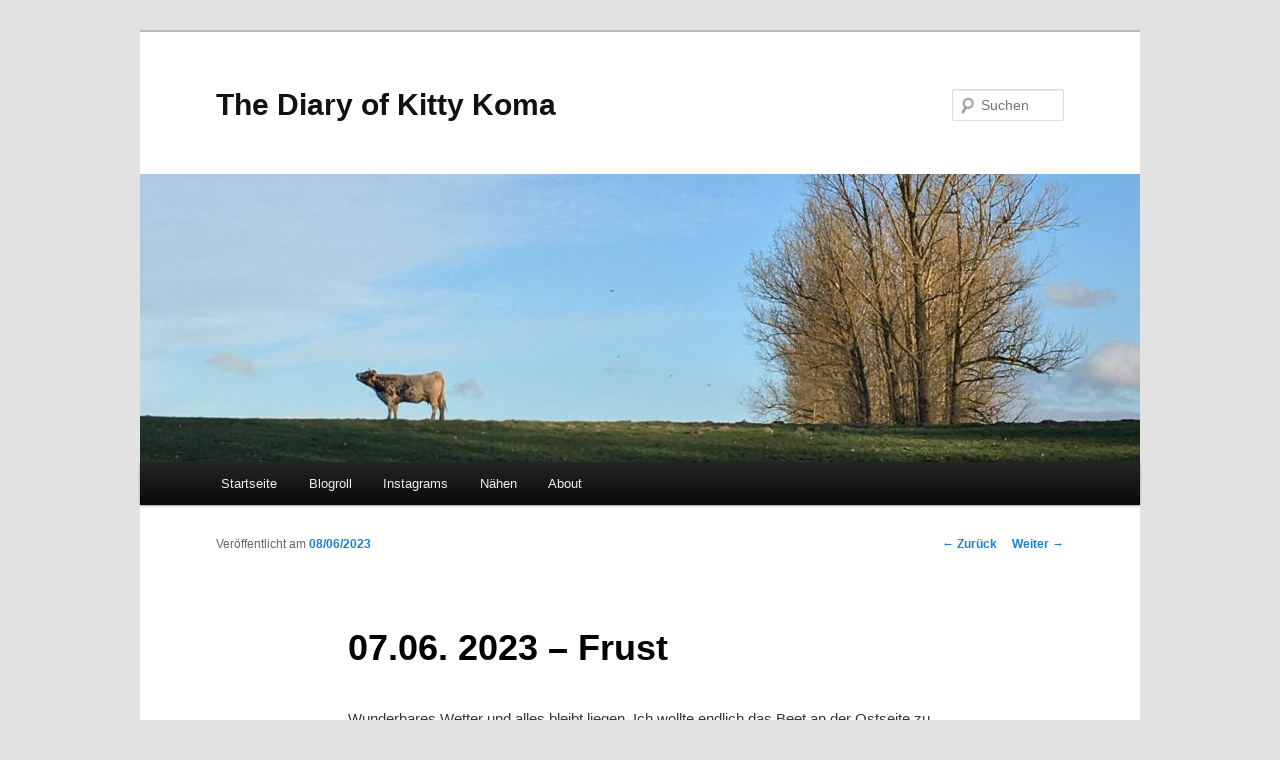

--- FILE ---
content_type: text/html; charset=UTF-8
request_url: https://kittykoma.de/07-06-2023-frust/
body_size: 14428
content:
<!DOCTYPE html>
<!--[if IE 6]>
<html id="ie6" lang="de">
<![endif]-->
<!--[if IE 7]>
<html id="ie7" lang="de">
<![endif]-->
<!--[if IE 8]>
<html id="ie8" lang="de">
<![endif]-->
<!--[if !(IE 6) & !(IE 7) & !(IE 8)]><!-->
<html lang="de">
<!--<![endif]-->
<head>
<meta charset="UTF-8" />
<meta name="viewport" content="width=device-width" />
<title>
07.06. 2023 &#8211; Frust | The Diary of Kitty Koma	</title>
<link rel="profile" href="https://gmpg.org/xfn/11" />
<link rel="stylesheet" type="text/css" media="all" href="https://kittykoma.de/wp-content/themes/twentyeleven/style.css?ver=20221126" />
<link rel="pingback" href="https://kittykoma.de/xmlrpc.php">
<!--[if lt IE 9]>
<script src="https://kittykoma.de/wp-content/themes/twentyeleven/js/html5.js?ver=3.7.0" type="text/javascript"></script>
<![endif]-->
<meta name='robots' content='max-image-preview:large' />
<link rel='dns-prefetch' href='//v0.wordpress.com' />
<link rel="alternate" type="application/rss+xml" title="The Diary of Kitty Koma &raquo; Feed" href="https://kittykoma.de/feed/" />
<link rel="alternate" type="application/rss+xml" title="The Diary of Kitty Koma &raquo; Kommentar-Feed" href="https://kittykoma.de/comments/feed/" />
<link rel="alternate" type="application/rss+xml" title="The Diary of Kitty Koma &raquo; 07.06. 2023 &#8211; Frust-Kommentar-Feed" href="https://kittykoma.de/07-06-2023-frust/feed/" />
<script type="text/javascript">
window._wpemojiSettings = {"baseUrl":"https:\/\/s.w.org\/images\/core\/emoji\/14.0.0\/72x72\/","ext":".png","svgUrl":"https:\/\/s.w.org\/images\/core\/emoji\/14.0.0\/svg\/","svgExt":".svg","source":{"concatemoji":"https:\/\/kittykoma.de\/wp-includes\/js\/wp-emoji-release.min.js?ver=6.1.9"}};
/*! This file is auto-generated */
!function(e,a,t){var n,r,o,i=a.createElement("canvas"),p=i.getContext&&i.getContext("2d");function s(e,t){var a=String.fromCharCode,e=(p.clearRect(0,0,i.width,i.height),p.fillText(a.apply(this,e),0,0),i.toDataURL());return p.clearRect(0,0,i.width,i.height),p.fillText(a.apply(this,t),0,0),e===i.toDataURL()}function c(e){var t=a.createElement("script");t.src=e,t.defer=t.type="text/javascript",a.getElementsByTagName("head")[0].appendChild(t)}for(o=Array("flag","emoji"),t.supports={everything:!0,everythingExceptFlag:!0},r=0;r<o.length;r++)t.supports[o[r]]=function(e){if(p&&p.fillText)switch(p.textBaseline="top",p.font="600 32px Arial",e){case"flag":return s([127987,65039,8205,9895,65039],[127987,65039,8203,9895,65039])?!1:!s([55356,56826,55356,56819],[55356,56826,8203,55356,56819])&&!s([55356,57332,56128,56423,56128,56418,56128,56421,56128,56430,56128,56423,56128,56447],[55356,57332,8203,56128,56423,8203,56128,56418,8203,56128,56421,8203,56128,56430,8203,56128,56423,8203,56128,56447]);case"emoji":return!s([129777,127995,8205,129778,127999],[129777,127995,8203,129778,127999])}return!1}(o[r]),t.supports.everything=t.supports.everything&&t.supports[o[r]],"flag"!==o[r]&&(t.supports.everythingExceptFlag=t.supports.everythingExceptFlag&&t.supports[o[r]]);t.supports.everythingExceptFlag=t.supports.everythingExceptFlag&&!t.supports.flag,t.DOMReady=!1,t.readyCallback=function(){t.DOMReady=!0},t.supports.everything||(n=function(){t.readyCallback()},a.addEventListener?(a.addEventListener("DOMContentLoaded",n,!1),e.addEventListener("load",n,!1)):(e.attachEvent("onload",n),a.attachEvent("onreadystatechange",function(){"complete"===a.readyState&&t.readyCallback()})),(e=t.source||{}).concatemoji?c(e.concatemoji):e.wpemoji&&e.twemoji&&(c(e.twemoji),c(e.wpemoji)))}(window,document,window._wpemojiSettings);
</script>
<style type="text/css">
img.wp-smiley,
img.emoji {
	display: inline !important;
	border: none !important;
	box-shadow: none !important;
	height: 1em !important;
	width: 1em !important;
	margin: 0 0.07em !important;
	vertical-align: -0.1em !important;
	background: none !important;
	padding: 0 !important;
}
</style>
	<link rel='stylesheet' id='mediaelement-css' href='https://kittykoma.de/wp-includes/js/mediaelement/mediaelementplayer-legacy.min.css?ver=4.2.17' type='text/css' media='all' />
<link rel='stylesheet' id='wp-mediaelement-css' href='https://kittykoma.de/wp-includes/js/mediaelement/wp-mediaelement.min.css?ver=6.1.9' type='text/css' media='all' />
<link rel='stylesheet' id='wp-forecast-css' href='https://kittykoma.de/wp-content/plugins/wp-forecast/wp-forecast-default.css?ver=9999' type='text/css' media='all' />
<link rel='stylesheet' id='twentyeleven-block-style-css' href='https://kittykoma.de/wp-content/themes/twentyeleven/blocks.css?ver=20230122' type='text/css' media='all' />
<link rel='stylesheet' id='r34otd-css-css' href='https://kittykoma.de/wp-content/plugins/room-34-presents-on-this-day/r34otd-style.css?ver=6.1.9' type='text/css' media='all' />
<link rel='stylesheet' id='jetpack_css-css' href='https://kittykoma.de/wp-content/plugins/jetpack/css/jetpack.css?ver=11.8.6' type='text/css' media='all' />
<link rel="https://api.w.org/" href="https://kittykoma.de/wp-json/" /><link rel="alternate" type="application/json" href="https://kittykoma.de/wp-json/wp/v2/posts/20527" /><link rel="EditURI" type="application/rsd+xml" title="RSD" href="https://kittykoma.de/xmlrpc.php?rsd" />
<link rel="wlwmanifest" type="application/wlwmanifest+xml" href="https://kittykoma.de/wp-includes/wlwmanifest.xml" />
<meta name="generator" content="WordPress 6.1.9" />
<link rel="canonical" href="https://kittykoma.de/07-06-2023-frust/" />
<link rel='shortlink' href='https://wp.me/p1WAOQ-5l5' />
<link rel="alternate" type="application/json+oembed" href="https://kittykoma.de/wp-json/oembed/1.0/embed?url=https%3A%2F%2Fkittykoma.de%2F07-06-2023-frust%2F" />
<link rel="alternate" type="text/xml+oembed" href="https://kittykoma.de/wp-json/oembed/1.0/embed?url=https%3A%2F%2Fkittykoma.de%2F07-06-2023-frust%2F&#038;format=xml" />
	<style>img#wpstats{display:none}</style>
		<style type="text/css">.recentcomments a{display:inline !important;padding:0 !important;margin:0 !important;}</style>
<!-- Jetpack Open Graph Tags -->
<meta property="og:type" content="article" />
<meta property="og:title" content="07.06. 2023 &#8211; Frust" />
<meta property="og:url" content="https://kittykoma.de/07-06-2023-frust/" />
<meta property="og:description" content="Wunderbares Wetter und alles bleibt liegen. Ich wollte endlich das Beet an der Ostseite zu Ende bepflanzen und die letzten Kisten vom Berlin-Umzug sortieren, damit es im Erdgeschoß nicht nach Messi…" />
<meta property="article:published_time" content="2023-06-07T22:13:59+00:00" />
<meta property="article:modified_time" content="2023-06-08T04:06:53+00:00" />
<meta property="og:site_name" content="The Diary of Kitty Koma" />
<meta property="og:image" content="https://s0.wp.com/i/blank.jpg" />
<meta property="og:image:alt" content="" />
<meta property="og:locale" content="de_DE" />
<meta name="twitter:text:title" content="07.06. 2023 &#8211; Frust" />
<meta name="twitter:card" content="summary" />

<!-- End Jetpack Open Graph Tags -->
</head>

<body class="post-template-default single single-post postid-20527 single-format-standard custom-background wp-embed-responsive single-author singular two-column right-sidebar">
<div class="skip-link"><a class="assistive-text" href="#content">Zum Inhalt wechseln</a></div><div id="page" class="hfeed">
	<header id="branding">
			<hgroup>
				<h1 id="site-title"><span><a href="https://kittykoma.de/" rel="home">The Diary of Kitty Koma</a></span></h1>
				<h2 id="site-description"></h2>
			</hgroup>

						<a href="https://kittykoma.de/">
									<img src="https://kittykoma.de/wp-content/uploads/2020/03/cropped-4AD4CF73-1713-421B-8E5A-7829CE2FF1D4-e1584662695825.jpeg" width="1000" height="288" alt="The Diary of Kitty Koma" />
								</a>
			
									<form method="get" id="searchform" action="https://kittykoma.de/">
		<label for="s" class="assistive-text">Suchen</label>
		<input type="text" class="field" name="s" id="s" placeholder="Suchen" />
		<input type="submit" class="submit" name="submit" id="searchsubmit" value="Suchen" />
	</form>
			
			<nav id="access">
				<h3 class="assistive-text">Hauptmenü</h3>
				<div class="menu-kiity-menue-container"><ul id="menu-kiity-menue" class="menu"><li id="menu-item-10221" class="menu-item menu-item-type-custom menu-item-object-custom menu-item-home menu-item-10221"><a href="https://kittykoma.de/">Startseite</a></li>
<li id="menu-item-10223" class="menu-item menu-item-type-post_type menu-item-object-page menu-item-10223"><a href="https://kittykoma.de/blogroll/">Blogroll</a></li>
<li id="menu-item-11378" class="menu-item menu-item-type-taxonomy menu-item-object-category menu-item-11378"><a href="https://kittykoma.de/category/instagrams/">Instagrams</a></li>
<li id="menu-item-11379" class="menu-item menu-item-type-taxonomy menu-item-object-category menu-item-11379"><a href="https://kittykoma.de/category/naehen/">Nähen</a></li>
<li id="menu-item-10224" class="menu-item menu-item-type-post_type menu-item-object-page menu-item-10224"><a href="https://kittykoma.de/wer-ich-bin/">About</a></li>
</ul></div>			</nav><!-- #access -->
	</header><!-- #branding -->


	<div id="main">

		<div id="primary">
			<div id="content" role="main">

				
					<nav id="nav-single">
						<h3 class="assistive-text">Beitrags-Navigation</h3>
						<span class="nav-previous"><a href="https://kittykoma.de/06-06-2023-schoen-warm/" rel="prev"><span class="meta-nav">&larr;</span> Zurück</a></span>
						<span class="nav-next"><a href="https://kittykoma.de/08-06-2023-rosenpracht/" rel="next">Weiter <span class="meta-nav">&rarr;</span></a></span>
					</nav><!-- #nav-single -->

					
<article id="post-20527" class="post-20527 post type-post status-publish format-standard hentry category-leben">
	<header class="entry-header">
		<h1 class="entry-title">07.06. 2023 &#8211; Frust</h1>

				<div class="entry-meta">
			<span class="sep">Veröffentlicht am </span><a href="https://kittykoma.de/07-06-2023-frust/" title="00:13" rel="bookmark"><time class="entry-date" datetime="2023-06-08T00:13:59+02:00">08/06/2023</time></a><span class="by-author"> <span class="sep"> von </span> <span class="author vcard"><a class="url fn n" href="https://kittykoma.de/author/kitty/" title="Alle Beiträge von kitty anzeigen" rel="author">kitty</a></span></span>		</div><!-- .entry-meta -->
			</header><!-- .entry-header -->

	<div class="entry-content">
		<p>Wunderbares Wetter und alles bleibt liegen. Ich wollte endlich das Beet an der Ostseite zu Ende bepflanzen und die letzten Kisten vom Berlin-Umzug sortieren, damit es im Erdgeschoß nicht nach Messihaus aussieht.<br />
Statt dessen schieben wir Schläuche in Abflußrohre und scheinbar hat in den letzten zwei Wochen jemand* Lebensmittel ins Klo gekippt, denn es plöppt immer mal eine Gurkenscheibe und eine halbe Tomate hoch. Ein Salatkopf oder so steckt wohl noch fest, sonst wäre das Rohr nicht komplett dicht.</p>
<p>Abends machte ich einen Salat aus Reis, Kichererbsen, Tomaten und sehr viel glatter Petersilie, dazu gab es Minzjoghurt und Bratwurst. Die Essensrunde traf sich diesmal schon Mittwoch, weil wir am Freitag das Enkelkind bespaßen.</p>
<p>Und dastardly dann eigentlich schon.</p>
<p>* Wir nicht, es können also nur Gäste gewesen sein.</p>
			</div><!-- .entry-content -->

	<footer class="entry-meta">
		Dieser Eintrag wurde veröffentlicht in <a href="https://kittykoma.de/category/leben/" rel="category tag">Leben</a> von <a href="https://kittykoma.de/author/kitty/">kitty</a>. Setze ein Lesezeichen zum <a href="https://kittykoma.de/07-06-2023-frust/" title="Permalink zu 07.06. 2023 &#8211; Frust" rel="bookmark">Permalink</a>.
		
			</footer><!-- .entry-meta -->
</article><!-- #post-20527 -->

						<div id="comments">
	
	
			<h2 id="comments-title">
			2 Gedanken zu &#8222;<span>07.06. 2023 &#8211; Frust</span>&#8220;		</h2>

		
		<ol class="commentlist">
					<li class="comment even thread-even depth-1" id="li-comment-78883">
		<article id="comment-78883" class="comment">
			<footer class="comment-meta">
				<div class="comment-author vcard">
					<span class="fn">Claudia Pollmann</span> sagte am <a href="https://kittykoma.de/07-06-2023-frust/#comment-78883"><time datetime="2023-06-09T09:46:27+02:00">09/06/2023 um 09:46 Uhr</time></a> <span class="says">:</span>
										</div><!-- .comment-author .vcard -->

					
					
				</footer>

				<div class="comment-content"><p>Das ist sicher sehr ärgerlich &#8211; ist schon spannend was Menschen immer so &#8222;entsorgen&#8220;.<br />
Herzliche Grüße aus dem Allgäu</p>
</div>

				<div class="reply">
									</div><!-- .reply -->
			</article><!-- #comment-## -->

				<ul class="children">
		<li class="comment byuser comment-author-kitty bypostauthor odd alt depth-2" id="li-comment-78885">
		<article id="comment-78885" class="comment">
			<footer class="comment-meta">
				<div class="comment-author vcard">
					<span class="fn">kitty</span> sagte am <a href="https://kittykoma.de/07-06-2023-frust/#comment-78885"><time datetime="2023-06-10T00:50:27+02:00">10/06/2023 um 00:50 Uhr</time></a> <span class="says">:</span>
										</div><!-- .comment-author .vcard -->

					
					
				</footer>

				<div class="comment-content"><p>Wohl wahr! Herzliche Grüße zurück!</p>
</div>

				<div class="reply">
									</div><!-- .reply -->
			</article><!-- #comment-## -->

				</li><!-- #comment-## -->
</ul><!-- .children -->
</li><!-- #comment-## -->
		</ol>

		
				<p class="nocomments">Kommentare sind geschlossen.</p>
		
	
	
</div><!-- #comments -->

				
			</div><!-- #content -->
		</div><!-- #primary -->


	</div><!-- #main -->

	<footer id="colophon">

			

			<div id="site-generator">
												<a href="https://de.wordpress.org/" class="imprint" title="Semantic Personal Publishing Platform">
					Stolz präsentiert von WordPress				</a>
			</div>
	</footer><!-- #colophon -->
</div><!-- #page -->

<script type='text/javascript' src='https://kittykoma.de/wp-content/plugins/jetpack/modules/contact-form/js/form-styles.js?ver=11.8.6' id='contact-form-styles-js'></script>
<script type='text/javascript' src='https://kittykoma.de/wp-includes/js/comment-reply.min.js?ver=6.1.9' id='comment-reply-js'></script>
	<script src='https://stats.wp.com/e-202604.js' defer></script>
	<script>
		_stq = window._stq || [];
		_stq.push([ 'view', {v:'ext',blog:'28740896',post:'20527',tz:'1',srv:'kittykoma.de',j:'1:11.8.6'} ]);
		_stq.push([ 'clickTrackerInit', '28740896', '20527' ]);
	</script>
</body>
</html>
